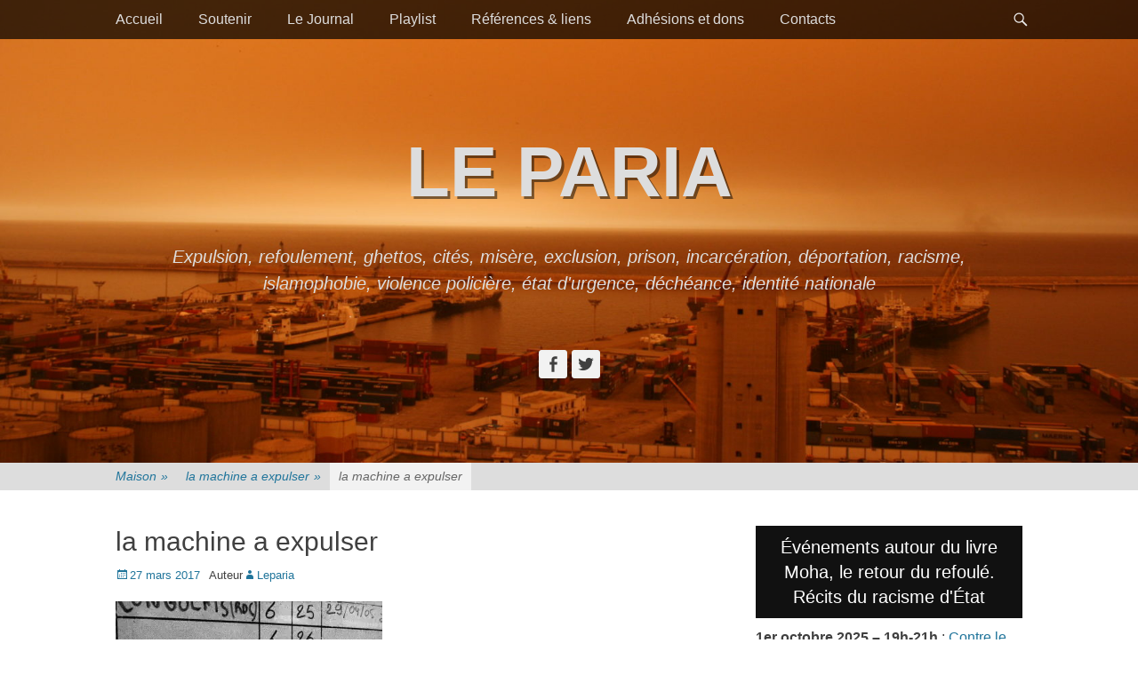

--- FILE ---
content_type: text/html; charset=UTF-8
request_url: https://leparia.fr/154158651_780x439/
body_size: 9824
content:
		<!DOCTYPE html>
		<html lang="fr-FR" prefix="og: http://ogp.me/ns#">
		
<head>
		<meta charset="UTF-8">
		<link rel="profile" href="https://gmpg.org/xfn/11">
		<title>la machine a expulser</title>
<meta name="viewport" content="width=device-width, initial-scale=1, minimum-scale=1">
<!-- This site is optimized with the Yoast SEO plugin v9.6 - https://yoast.com/wordpress/plugins/seo/ -->
<link rel="canonical" href="https://leparia.fr/154158651_780x439/" />
<meta property="og:locale" content="fr_FR" />
<meta property="og:type" content="article" />
<meta property="og:title" content="la machine a expulser" />
<meta property="og:description" content="Articles similaires" />
<meta property="og:url" content="https://leparia.fr/154158651_780x439/" />
<meta property="og:site_name" content="Le paria" />
<meta property="og:image" content="https://i1.wp.com/leparia.fr/wp-content/uploads/2017/03/154158651_780x439.jpg?fit=780%2C439&#038;ssl=1" />
<meta property="og:image:secure_url" content="https://i1.wp.com/leparia.fr/wp-content/uploads/2017/03/154158651_780x439.jpg?fit=780%2C439&#038;ssl=1" />
<meta property="og:image:width" content="780" />
<meta property="og:image:height" content="439" />
<meta name="twitter:card" content="summary" />
<meta name="twitter:description" content="Articles similaires" />
<meta name="twitter:title" content="la machine a expulser" />
<meta name="twitter:image" content="https://leparia.fr/wp-content/uploads/2017/03/154158651_780x439.jpg" />
<!-- / Yoast SEO plugin. -->

<link rel='dns-prefetch' href='//s0.wp.com' />
<link rel='dns-prefetch' href='//secure.gravatar.com' />
<link rel='dns-prefetch' href='//s.w.org' />
<link rel="alternate" type="application/rss+xml" title="Le paria &raquo; Flux" href="https://leparia.fr/feed/" />
<link rel="alternate" type="application/rss+xml" title="Le paria &raquo; Flux des commentaires" href="https://leparia.fr/comments/feed/" />
<!-- This site uses the Google Analytics by MonsterInsights plugin v7.10.4 - Using Analytics tracking - https://www.monsterinsights.com/ -->
<!-- Remarque : MonsterInsights n’est actuellement pas configuré sur ce site. Le propriétaire doit authentifier son compte Google Analytics dans les réglages de MonsterInsights.  -->
<!-- No UA code set -->
<!-- / Google Analytics by MonsterInsights -->
		<script type="text/javascript">
			window._wpemojiSettings = {"baseUrl":"https:\/\/s.w.org\/images\/core\/emoji\/11\/72x72\/","ext":".png","svgUrl":"https:\/\/s.w.org\/images\/core\/emoji\/11\/svg\/","svgExt":".svg","source":{"concatemoji":"https:\/\/leparia.fr\/wp-includes\/js\/wp-emoji-release.min.js?ver=5.0.24"}};
			!function(e,a,t){var n,r,o,i=a.createElement("canvas"),p=i.getContext&&i.getContext("2d");function s(e,t){var a=String.fromCharCode;p.clearRect(0,0,i.width,i.height),p.fillText(a.apply(this,e),0,0);e=i.toDataURL();return p.clearRect(0,0,i.width,i.height),p.fillText(a.apply(this,t),0,0),e===i.toDataURL()}function c(e){var t=a.createElement("script");t.src=e,t.defer=t.type="text/javascript",a.getElementsByTagName("head")[0].appendChild(t)}for(o=Array("flag","emoji"),t.supports={everything:!0,everythingExceptFlag:!0},r=0;r<o.length;r++)t.supports[o[r]]=function(e){if(!p||!p.fillText)return!1;switch(p.textBaseline="top",p.font="600 32px Arial",e){case"flag":return s([55356,56826,55356,56819],[55356,56826,8203,55356,56819])?!1:!s([55356,57332,56128,56423,56128,56418,56128,56421,56128,56430,56128,56423,56128,56447],[55356,57332,8203,56128,56423,8203,56128,56418,8203,56128,56421,8203,56128,56430,8203,56128,56423,8203,56128,56447]);case"emoji":return!s([55358,56760,9792,65039],[55358,56760,8203,9792,65039])}return!1}(o[r]),t.supports.everything=t.supports.everything&&t.supports[o[r]],"flag"!==o[r]&&(t.supports.everythingExceptFlag=t.supports.everythingExceptFlag&&t.supports[o[r]]);t.supports.everythingExceptFlag=t.supports.everythingExceptFlag&&!t.supports.flag,t.DOMReady=!1,t.readyCallback=function(){t.DOMReady=!0},t.supports.everything||(n=function(){t.readyCallback()},a.addEventListener?(a.addEventListener("DOMContentLoaded",n,!1),e.addEventListener("load",n,!1)):(e.attachEvent("onload",n),a.attachEvent("onreadystatechange",function(){"complete"===a.readyState&&t.readyCallback()})),(n=t.source||{}).concatemoji?c(n.concatemoji):n.wpemoji&&n.twemoji&&(c(n.twemoji),c(n.wpemoji)))}(window,document,window._wpemojiSettings);
		</script>
		<style type="text/css">
img.wp-smiley,
img.emoji {
	display: inline !important;
	border: none !important;
	box-shadow: none !important;
	height: 1em !important;
	width: 1em !important;
	margin: 0 .07em !important;
	vertical-align: -0.1em !important;
	background: none !important;
	padding: 0 !important;
}
</style>
<link rel='stylesheet' id='wp-block-library-css'  href='https://leparia.fr/wp-includes/css/dist/block-library/style.min.css?ver=5.0.24' type='text/css' media='all' />
<link rel='stylesheet' id='flexslider-css'  href='https://leparia.fr/wp-content/plugins/diaporamas/css/flexslider.css?ver=5.0.24' type='text/css' media='all' />
<link rel='stylesheet' id='catchadaptive-style-css'  href='https://leparia.fr/wp-content/themes/catch-adaptive/style.css?ver=5.0.24' type='text/css' media='all' />
<link rel='stylesheet' id='genericons-css'  href='https://leparia.fr/wp-content/plugins/jetpack/_inc/genericons/genericons/genericons.css?ver=3.1' type='text/css' media='all' />
<link rel='stylesheet' id='jquery-sidr-css'  href='https://leparia.fr/wp-content/themes/catch-adaptive/css/jquery.sidr.light.min.css?ver=2.1.0' type='text/css' media='all' />
<link rel='stylesheet' id='wp-pagenavi-css'  href='https://leparia.fr/wp-content/plugins/wp-pagenavi/pagenavi-css.css?ver=2.70' type='text/css' media='all' />
<link rel='stylesheet' id='jetpack_css-css'  href='https://leparia.fr/wp-content/plugins/jetpack/css/jetpack.css?ver=7.0.5' type='text/css' media='all' />
<script>if (document.location.protocol != "https:") {document.location = document.URL.replace(/^http:/i, "https:");}</script><script type='text/javascript' src='https://leparia.fr/wp-includes/js/jquery/jquery.js?ver=1.12.4'></script>
<script type='text/javascript' src='https://leparia.fr/wp-includes/js/jquery/jquery-migrate.min.js?ver=1.4.1'></script>
<script type='text/javascript'>
/* <![CDATA[ */
var related_posts_js_options = {"post_heading":"h4"};
/* ]]> */
</script>
<script type='text/javascript' src='https://leparia.fr/wp-content/plugins/jetpack/_inc/build/related-posts/related-posts.min.js?ver=20181228'></script>
<script type='text/javascript' src='https://leparia.fr/wp-content/plugins/diaporamas/js/jquery.flexslider-min.js?ver=5.0.24'></script>
<script type='text/javascript' src='https://leparia.fr/wp-content/themes/catch-adaptive/js/jquery.sidr.min.js?ver=2.2.1.1'></script>
<!--[if lt IE 9]>
<script type='text/javascript' src='https://leparia.fr/wp-content/themes/catch-adaptive/js/html5.min.js?ver=3.7.3'></script>
<![endif]-->
<script type='text/javascript' src='https://leparia.fr/wp-content/themes/catch-adaptive/js/catchadaptive-custom-scripts.min.js'></script>
<link rel='https://api.w.org/' href='https://leparia.fr/wp-json/' />
<link rel="EditURI" type="application/rsd+xml" title="RSD" href="https://leparia.fr/xmlrpc.php?rsd" />
<link rel="wlwmanifest" type="application/wlwmanifest+xml" href="https://leparia.fr/wp-includes/wlwmanifest.xml" /> 
<meta name="generator" content="WordPress 5.0.24" />
<link rel='shortlink' href='https://wp.me/a83o1I-jE' />
<link rel="alternate" type="application/json+oembed" href="https://leparia.fr/wp-json/oembed/1.0/embed?url=https%3A%2F%2Fleparia.fr%2F154158651_780x439%2F" />
<link rel="alternate" type="text/xml+oembed" href="https://leparia.fr/wp-json/oembed/1.0/embed?url=https%3A%2F%2Fleparia.fr%2F154158651_780x439%2F&#038;format=xml" />

<link rel='dns-prefetch' href='//v0.wordpress.com'/>
<link rel='dns-prefetch' href='//i0.wp.com'/>
<link rel='dns-prefetch' href='//i1.wp.com'/>
<link rel='dns-prefetch' href='//i2.wp.com'/>
<style type='text/css'>img#wpstats{display:none}</style><!-- Header Image CSS -->
<style>
		#masthead {
			background: url(https://leparia.fr/wp-content/uploads/2016/10/cropped-Méditerrannée-frontière-harraga-cimetière.jpg) no-repeat 50% 50%;
			-webkit-background-size: cover;
			-moz-background-size:    cover;
			-o-background-size:      cover;
			background-size:         cover;
		}
		</style><link rel="icon" href="https://i2.wp.com/leparia.fr/wp-content/uploads/2017/10/logo-nouveau-propre-3e-petit-format.jpg?fit=32%2C32&#038;ssl=1" sizes="32x32" />
<link rel="icon" href="https://i2.wp.com/leparia.fr/wp-content/uploads/2017/10/logo-nouveau-propre-3e-petit-format.jpg?fit=192%2C192&#038;ssl=1" sizes="192x192" />
<link rel="apple-touch-icon-precomposed" href="https://i2.wp.com/leparia.fr/wp-content/uploads/2017/10/logo-nouveau-propre-3e-petit-format.jpg?fit=180%2C180&#038;ssl=1" />
<meta name="msapplication-TileImage" content="https://i2.wp.com/leparia.fr/wp-content/uploads/2017/10/logo-nouveau-propre-3e-petit-format.jpg?fit=270%2C270&#038;ssl=1" />
<!-- Le paria inline CSS Styles -->
<style type="text/css" media="screen">
#featured-content {
background-image: url("https://leparia.fr/wp-content/uploads/2016/10/Méditerrannée-frontière-harraga-cimetière.jpg");
}</style>
</head>

<body data-rsssl=1 class="attachment attachment-template-default single single-attachment postid-1218 attachmentid-1218 attachment-jpeg two-columns content-left">
		<div id="page" class="hfeed site">
				<div id="fixed-header">
			<nav class="nav-primary" role="navigation">
        <div class="wrapper">
            <div class="screen-reader-text skip-link"><a href="#content" title="Passer au contenu">Passer au contenu</a></div>
                            <div id="mobile-header-left-menu" class="mobile-menu-anchor primary-menu">
                    <a href="#mobile-header-left-nav" id="header-left-menu" class="genericon genericon-menu">
                        <span class="mobile-menu-text">Menu</span>
                    </a>
                </div><!-- #mobile-header-menu -->

                <h3 class="assistive-text">Premier menu</h3><ul id="menu-menu-1" class="menu catchadaptive-nav-menu"><li id="menu-item-83" class="menu-item menu-item-type-custom menu-item-object-custom menu-item-83"><a href="https://wp.me/P83o1I-2Gd">Accueil</a></li>
<li id="menu-item-926" class="menu-item menu-item-type-taxonomy menu-item-object-category menu-item-926"><a href="https://leparia.fr/cat/soutenir/">Soutenir</a></li>
<li id="menu-item-4115" class="menu-item menu-item-type-taxonomy menu-item-object-category menu-item-4115"><a href="https://leparia.fr/cat/le-journal/">Le Journal</a></li>
<li id="menu-item-259" class="menu-item menu-item-type-taxonomy menu-item-object-category menu-item-259"><a href="https://leparia.fr/cat/playlist/">Playlist</a></li>
<li id="menu-item-261" class="menu-item menu-item-type-taxonomy menu-item-object-category menu-item-261"><a href="https://leparia.fr/cat/referencesliens/">Références &#038; liens</a></li>
<li id="menu-item-617" class="menu-item menu-item-type-post_type menu-item-object-page menu-item-617"><a href="https://leparia.fr/dons-adhesions/">Adhésions et dons</a></li>
<li id="menu-item-4265" class="menu-item menu-item-type-post_type menu-item-object-page menu-item-4265"><a href="https://leparia.fr/contacts/">Contacts</a></li>
</ul>            <div id="header-toggle" class="genericon genericon-search">
                <a class="screen-reader-text" href="#header-toggle-sidebar">Recherche</a>
            </div>
        </div><!-- .wrapper -->
    </nav><!-- .nav-primary -->
    

<aside id="header-toggle-sidebar" class="displaynone sidebar sidebar-header-toggle widget-area">
	<div class="wrapper">
		<section class="widget widget_search" id="header-toggle-search">
			<div class="widget-wrap">
				
<form role="search" method="get" class="search-form" action="https://leparia.fr/">
	<label>
		<span class="screen-reader-text">Recherche pour:</span>
		<input type="search" class="search-field" placeholder="Recherche..." value="" name="s" title="Recherche pour:">
	</label>
	<input type="submit" class="search-submit" value="Recherche">
</form>
			</div>
		</section>
	</div><!-- .wrapper -->
</aside><!-- .sidebar .header-sidebar .widget-area -->

		</div><!-- #fixed-header -->
				<header id="masthead" class="with-background" role="banner">
    		<div class="wrapper">
		<div id="site-branding"><div id="site-header"><p class="site-title"><a href="https://leparia.fr/">Le paria</a></p><p class="site-description">Expulsion, refoulement, ghettos, cités, misère, exclusion, prison, incarcération, déportation, racisme, islamophobie, violence policière, état d&#039;urgence, déchéance, identité nationale</p>
			</div><!-- #site-header --></div><!-- #site-branding-->
 
		<aside class="sidebar sidebar-header widget-area">
			<section class="widget widget_catchadaptive_social_icons" id="header-toggle-social-icons">
				<div class="widget-wrap">
					<a class="genericon_parent genericon genericon-facebook-alt" target="_blank" title="Facebook" href="https://www.facebook.com/leparia.journal"><span class="screen-reader-text">Facebook</span> </a><a class="genericon_parent genericon genericon-twitter" target="_blank" title="Twitter" href="https://twitter.com/leparia_fr"><span class="screen-reader-text">Twitter</span> </a>				</div>
			</section>
		</aside><!-- .sidebar .header-sidebar .widget-area -->
				</div><!-- .wrapper -->
		</header><!-- #masthead -->
		<div id="breadcrumb-list">
					<div class="wrapper"><span class="breadcrumb" typeof="v:Breadcrumb"><a rel="v:url" property="v:title" href="https://leparia.fr/">Maison <span class="sep">&raquo;</span><!-- .sep --></a></span><span class="breadcrumb" typeof="v:Breadcrumb"><a rel="v:url" property="v:title" href="https://leparia.fr/154158651_780x439/">la machine a expulser <span class="sep">&raquo;</span><!-- .sep --></a></span><span class="breadcrumb-current">la machine a expulser</span></div><!-- .wrapper -->
			</div><!-- #breadcrumb-list -->		<div id="content" class="site-content">
			<div class="wrapper">
	
	<main id="main" class="site-main" role="main">

	
		
<article id="post-1218" class="post-1218 attachment type-attachment status-inherit hentry">
	<!-- Page/Post Single Image Disabled or No Image set in Post Thumbnail -->
	<div class="entry-container">
		<header class="entry-header">
			<h1 class="entry-title">la machine a expulser</h1>

			<p class="entry-meta"><span class="posted-on"><span class="screen-reader-text">Posté le</span><a href="https://leparia.fr/154158651_780x439/" rel="bookmark"><time class="entry-date published" datetime="2017-03-27T17:56:41+00:00">27 mars 2017</time><time class="updated" datetime="2017-03-27T17:57:01+00:00">27 mars 2017</time></a></span><span class="byline"><span class="author vcard"><span class="lecteur-d'écran-text">Auteur</span><a class="url fn n" href="https://leparia.fr/author/admin8896/">Leparia</a></span></span></p><!-- .entry-meta -->		</header><!-- .entry-header -->

		<div class="entry-content">
			<p class="attachment"><a href='https://i1.wp.com/leparia.fr/wp-content/uploads/2017/03/154158651_780x439.jpg?ssl=1'><img width="300" height="169" src="https://i1.wp.com/leparia.fr/wp-content/uploads/2017/03/154158651_780x439.jpg?fit=300%2C169&amp;ssl=1" class="attachment-medium size-medium" alt="" srcset="https://i1.wp.com/leparia.fr/wp-content/uploads/2017/03/154158651_780x439.jpg?w=780&amp;ssl=1 780w, https://i1.wp.com/leparia.fr/wp-content/uploads/2017/03/154158651_780x439.jpg?resize=300%2C169&amp;ssl=1 300w, https://i1.wp.com/leparia.fr/wp-content/uploads/2017/03/154158651_780x439.jpg?resize=768%2C432&amp;ssl=1 768w, https://i1.wp.com/leparia.fr/wp-content/uploads/2017/03/154158651_780x439.jpg?resize=410%2C231&amp;ssl=1 410w" sizes="(max-width: 300px) 100vw, 300px" data-attachment-id="1218" data-permalink="https://leparia.fr/154158651_780x439/" data-orig-file="https://i1.wp.com/leparia.fr/wp-content/uploads/2017/03/154158651_780x439.jpg?fit=780%2C439&amp;ssl=1" data-orig-size="780,439" data-comments-opened="0" data-image-meta="{&quot;aperture&quot;:&quot;0&quot;,&quot;credit&quot;:&quot;&quot;,&quot;camera&quot;:&quot;&quot;,&quot;caption&quot;:&quot;&quot;,&quot;created_timestamp&quot;:&quot;0&quot;,&quot;copyright&quot;:&quot;&quot;,&quot;focal_length&quot;:&quot;0&quot;,&quot;iso&quot;:&quot;0&quot;,&quot;shutter_speed&quot;:&quot;0&quot;,&quot;title&quot;:&quot;&quot;,&quot;orientation&quot;:&quot;0&quot;}" data-image-title="la machine a expulser" data-image-description="" data-medium-file="https://i1.wp.com/leparia.fr/wp-content/uploads/2017/03/154158651_780x439.jpg?fit=300%2C169&amp;ssl=1" data-large-file="https://i1.wp.com/leparia.fr/wp-content/uploads/2017/03/154158651_780x439.jpg?fit=780%2C439&amp;ssl=1" /></a></p>

<div id='jp-relatedposts' class='jp-relatedposts' >
	<h3 class="jp-relatedposts-headline"><em>Articles similaires</em></h3>
</div>					</div><!-- .entry-content -->

		<footer class="entry-footer">
			<p class="entry-meta"></p><!-- .entry-meta -->		</footer><!-- .entry-footer -->
	</div><!-- .entry-container -->
</article><!-- #post-## -->
		
	<nav class="navigation post-navigation" role="navigation">
		<h2 class="screen-reader-text">Navigation de l’article</h2>
		<div class="nav-links"><div class="nav-previous"><a href="https://leparia.fr/154158651_780x439/" rel="prev"><span class="meta-nav" aria-hidden="true">&larr; Précédent</span> <span class="screen-reader-text">Article précédent:</span> <span class="post-title">la machine a expulser</span></a></div></div>
	</nav>	
	</main><!-- #main -->
	

<aside class="sidebar sidebar-primary widget-area" role="complementary">
	<section id="sow-editor-5" class="widget widget_sow-editor"><div class="widget-wrap"><div
			
			class="so-widget-sow-editor so-widget-sow-editor-base"
			
		><h4 class="widget-title">Événements autour du livre Moha, le retour du refoulé. Récits du racisme d'État</h4>
<div class="siteorigin-widget-tinymce textwidget">
	<p><strong>1er octobre 2025 – 19h-21h</strong> : <a href="https://fb.me/e/55hzswZzO" target="_blank" rel="noopener">Contre le racisme d'État et le péril fasciste</a><br />
Lieu : <strong>La Parole errante</strong>, Montreuil<br />
Table-ronde débats autour du livre : <em>Moha, le retour du refoulé. Récits du racisme d'État</em><br />
Avec la participation de : <strong>Ahamada Siby </strong>(CSP Montreuil), <strong>Kelly Dos Santos Andrade </strong>(élève avocate), <strong>Mornia Labssi </strong>(inspectrice du travail, militante antiraciste), <strong>Olivier Lecour Grandmaison</strong> (politologue, historien), <strong>Nicolas Mathey </strong>(journaliste à l'Humanité), <strong>Omar Slaouti </strong>(enseignant, comité Vérité et justice pour Ali Ziri).<br />
Animation : <strong>Alexis Cukier</strong> et <strong>Christiane Vollaire</strong>.</p>
<p>__</p>
<p><strong>Archives</strong></p>
<p><strong>26-27 mai 2025</strong> : <a href="https://www.afa.msh-paris.fr/wp-content/uploads/2025/04/Programme_Fascisations_VD.pdf" target="_blank" rel="noopener">Journée d'étude "Fascisations au présent"</a><br />
Université Lumière Lyon 2, Lyon</p>
<p><strong>18 juin 2025 19h30</strong> : Présentation dans la librairie <a href="https://www.lemerlemoqueur.fr/rencontres/40906/" target="_blank" rel="noopener">Le Merle Moqueur</a><br />
51 rue de Bagnolet, 75020 Paris</p>
<p><strong>20-21 juin 2025</strong> : Participation au Symposium : <strong>Créer dans et depuis l'incarcération. Perspectives transnationales et de genre</strong>, Association Dialogue et Transformation, Université Américaine de Paris, 6 rue du Coloniel Combes, 75007 Paris</p>
<p><strong>24 juin 2025 18h-19h</strong> : Participation à l'émission <strong>Singuliers au Pluriel, sur Fréquence Paris Plurielle </strong>(106,3 MHz)</p>
<p><strong>26 juin 2025 17h</strong> : Présentation au <a href="https://letilia.org/" target="_blank" rel="noopener">Tilia, café associatif</a>, 7 allée Viollet Le Duc, 93150 Le Blanc-Mesnil</p>
<p><span style="color: #ff0000;"><strong>D'autres événements sont à venir - restez à l'écoute</strong></span></p>
</div>
</div></div><!-- .widget-wrap --></section><!-- .widget --><section id="sow-editor-4" class="widget widget_sow-editor"><div class="widget-wrap"><div
			
			class="so-widget-sow-editor so-widget-sow-editor-base"
			
		><h4 class="widget-title">Guest parias</h4>
<div class="siteorigin-widget-tinymce textwidget">
	<h6></h6>
<p style="text-align: center;"><a href="http://wp.me/p83o1I-lg"><img class="aligncenter wp-image-1344 size-medium" title="Photo Stéphanie Pryen — Campement Le Hélu" src="https://i1.wp.com/leparia.fr/wp-content/uploads/2017/04/Campement-Le-Helu-leparia-300x225.jpg?resize=300%2C225" width="300" height="225" srcset="https://i2.wp.com/leparia.fr/wp-content/uploads/2017/04/Campement-Le-Helu-leparia.jpg?resize=300%2C225&amp;ssl=1 300w, https://i2.wp.com/leparia.fr/wp-content/uploads/2017/04/Campement-Le-Helu-leparia.jpg?resize=768%2C576&amp;ssl=1 768w, https://i2.wp.com/leparia.fr/wp-content/uploads/2017/04/Campement-Le-Helu-leparia.jpg?resize=1024%2C768&amp;ssl=1 1024w, https://i2.wp.com/leparia.fr/wp-content/uploads/2017/04/Campement-Le-Helu-leparia.jpg?w=1720&amp;ssl=1 1720w" sizes="(max-width: 300px) 100vw, 300px" data-recalc-dims="1" /></a><a href="http://wp.me/p83o1I-lg">On ne peut pas être ami avec un Rom</a></p>
<p><img class="size-medium wp-image-4012 aligncenter" src="https://i1.wp.com/leparia.fr/wp-content/uploads/2020/02/Thierry-Toth-Wissam-El-Yamni-Leparia-2.jpg?resize=294%2C234&#038;ssl=1" alt="" width="294" height="234" data-recalc-dims="1" /></p>
<p><a href="https://wp.me/p83o1I-12n" target="_blank" rel="noopener">Art censuré – </a><br />
<a href="https://wp.me/p83o1I-12n" target="_blank" rel="noopener">Une œuvre de Thierry Toth évoquant la mort de Wissam El Yamni retiré d’une exposition</a></p>
</div>
</div></div><!-- .widget-wrap --></section><!-- .widget --><section id="blog_subscription-5" class="widget widget_blog_subscription jetpack_subscription_widget"><div class="widget-wrap"><h4 class="widget-title">S&#039;abonner au site leparia.fr</h4>
            <form action="#" method="post" accept-charset="utf-8" id="subscribe-blog-blog_subscription-5">
				                    <div id="subscribe-text"><p>Inscris ton courriel ci-dessous si tu souhaites être tenu-e informé-e de la progression de ce travail. Tu seras averti-e par mail de tout nouvel article </p>
</div>                    <p id="subscribe-email">
                        <label id="jetpack-subscribe-label"
                               class="screen-reader-text"
                               for="subscribe-field-blog_subscription-5">
							Adresse e-mail                        </label>
                        <input type="email" name="email" required="required" class="required"
                               value=""
                               id="subscribe-field-blog_subscription-5"
                               placeholder="Adresse e-mail"/>
                    </p>

                    <p id="subscribe-submit">
                        <input type="hidden" name="action" value="subscribe"/>
                        <input type="hidden" name="source" value="https://leparia.fr/154158651_780x439/"/>
                        <input type="hidden" name="sub-type" value="widget"/>
                        <input type="hidden" name="redirect_fragment" value="blog_subscription-5"/>
						                        <input type="submit" value="Envoyer la demande d&#039;abonnement"
	                        		                    	                        name="jetpack_subscriptions_widget"
	                    />
                    </p>
				            </form>
		
</div><!-- .widget-wrap --></section><!-- .widget --></aside><!-- .sidebar sidebar-primary widget-area -->


			</div><!-- .wrapper -->
	    </div><!-- #content -->
		<!-- refreshing cache -->
				<section id="featured-content" class="layout-three featured-page-content border-top">
					<div class="wrapper">
						<div class="featured-content-wrap">
								<!-- prev/next links -->
								<div id="content-controls">
									<div id="content-prev"></div>
									<div id="content-next"></div>
								</div>
								<div class="cycle-slideshow"
								    data-cycle-log="false"
								    data-cycle-pause-on-hover="true"
								    data-cycle-swipe="true"
								    data-cycle-auto-height=container
									data-cycle-slides=".featured_content_slider_wrap"
									data-cycle-fx="scrollHorz"
									data-cycle-prev="#content-prev"
        							data-cycle-next="#content-next"
									>
			<div class="featured_content_slider_wrap">
					<article id="featured-post-1" class="post hentry featured-page-content">
						<figure class="featured-homepage-image">
							<a href="https://leparia.fr/karine-garbarini-hommage/" title="Lien permanent vers:Karine Garbarini &#8211; Hommage">
							<img width="410" height="231" src="https://i2.wp.com/leparia.fr/wp-content/uploads/2017/04/Montage-Hommage-Karine-Garbarini-Leparia.jpg?resize=410%2C231&amp;ssl=1" class="pngfix wp-post-image" alt="Karine Garbarini &#8211; Hommage" title="Karine Garbarini &#8211; Hommage" srcset="https://i2.wp.com/leparia.fr/wp-content/uploads/2017/04/Montage-Hommage-Karine-Garbarini-Leparia.jpg?resize=410%2C231&amp;ssl=1 410w, https://i2.wp.com/leparia.fr/wp-content/uploads/2017/04/Montage-Hommage-Karine-Garbarini-Leparia.jpg?resize=860%2C484&amp;ssl=1 860w" sizes="(max-width: 410px) 100vw, 410px" data-attachment-id="1683" data-permalink="https://leparia.fr/karine-garbarini-hommage/montage-hommage-karine-garbarini-leparia/#main" data-orig-file="https://i2.wp.com/leparia.fr/wp-content/uploads/2017/04/Montage-Hommage-Karine-Garbarini-Leparia.jpg?fit=1073%2C715&amp;ssl=1" data-orig-size="1073,715" data-comments-opened="0" data-image-meta="{&quot;aperture&quot;:&quot;0&quot;,&quot;credit&quot;:&quot;&quot;,&quot;camera&quot;:&quot;&quot;,&quot;caption&quot;:&quot;&quot;,&quot;created_timestamp&quot;:&quot;0&quot;,&quot;copyright&quot;:&quot;&quot;,&quot;focal_length&quot;:&quot;0&quot;,&quot;iso&quot;:&quot;0&quot;,&quot;shutter_speed&quot;:&quot;0&quot;,&quot;title&quot;:&quot;&quot;,&quot;orientation&quot;:&quot;1&quot;}" data-image-title="Montage Hommage Karine Garbarini Leparia" data-image-description="" data-medium-file="https://i2.wp.com/leparia.fr/wp-content/uploads/2017/04/Montage-Hommage-Karine-Garbarini-Leparia.jpg?fit=300%2C200&amp;ssl=1" data-large-file="https://i2.wp.com/leparia.fr/wp-content/uploads/2017/04/Montage-Hommage-Karine-Garbarini-Leparia.jpg?fit=860%2C573&amp;ssl=1" />
							</a>
						</figure>
						<div class="entry-container"><header class="entry-header"><h2 class="entry-title">Karine Garbarini &#8211; Hommage</h2></header>
						</div><!-- .entry-container -->
					</article><!-- .featured-page-1 -->
					<article id="featured-post-2" class="post hentry featured-page-content">
						<figure class="featured-homepage-image">
							<a href="https://leparia.fr/camp-de-stalingrad/" title="Lien permanent vers:Camp de réfugiés de Stalingrad">
							<img width="410" height="231" src="https://i2.wp.com/leparia.fr/wp-content/uploads/2016/11/20161031_112954.jpg?resize=410%2C231&amp;ssl=1" class="pngfix wp-post-image" alt="Camp de réfugiés de Stalingrad" title="Camp de réfugiés de Stalingrad" srcset="https://i2.wp.com/leparia.fr/wp-content/uploads/2016/11/20161031_112954.jpg?w=4128&amp;ssl=1 4128w, https://i2.wp.com/leparia.fr/wp-content/uploads/2016/11/20161031_112954.jpg?resize=300%2C169&amp;ssl=1 300w, https://i2.wp.com/leparia.fr/wp-content/uploads/2016/11/20161031_112954.jpg?resize=768%2C432&amp;ssl=1 768w, https://i2.wp.com/leparia.fr/wp-content/uploads/2016/11/20161031_112954.jpg?resize=1024%2C576&amp;ssl=1 1024w, https://i2.wp.com/leparia.fr/wp-content/uploads/2016/11/20161031_112954.jpg?resize=410%2C231&amp;ssl=1 410w, https://i2.wp.com/leparia.fr/wp-content/uploads/2016/11/20161031_112954.jpg?resize=860%2C484&amp;ssl=1 860w, https://i2.wp.com/leparia.fr/wp-content/uploads/2016/11/20161031_112954.jpg?w=1720&amp;ssl=1 1720w, https://i2.wp.com/leparia.fr/wp-content/uploads/2016/11/20161031_112954.jpg?w=2580&amp;ssl=1 2580w" sizes="(max-width: 410px) 100vw, 410px" data-attachment-id="332" data-permalink="https://leparia.fr/contacts/20161031_112954/#main" data-orig-file="https://i2.wp.com/leparia.fr/wp-content/uploads/2016/11/20161031_112954.jpg?fit=4128%2C2322&amp;ssl=1" data-orig-size="4128,2322" data-comments-opened="0" data-image-meta="{&quot;aperture&quot;:&quot;2&quot;,&quot;credit&quot;:&quot;&quot;,&quot;camera&quot;:&quot;SM-A700F&quot;,&quot;caption&quot;:&quot;&quot;,&quot;created_timestamp&quot;:&quot;1477913394&quot;,&quot;copyright&quot;:&quot;&quot;,&quot;focal_length&quot;:&quot;4.2&quot;,&quot;iso&quot;:&quot;50&quot;,&quot;shutter_speed&quot;:&quot;0.01&quot;,&quot;title&quot;:&quot;&quot;,&quot;orientation&quot;:&quot;1&quot;}" data-image-title="Récupération du camp" data-image-description="&lt;p&gt;stalingrad migrants refugiers &lt;/p&gt;
" data-medium-file="https://i2.wp.com/leparia.fr/wp-content/uploads/2016/11/20161031_112954.jpg?fit=300%2C169&amp;ssl=1" data-large-file="https://i2.wp.com/leparia.fr/wp-content/uploads/2016/11/20161031_112954.jpg?fit=860%2C484&amp;ssl=1" />
							</a>
						</figure>
						<div class="entry-container"><header class="entry-header"><h2 class="entry-title">Camp de réfugiés de Stalingrad</h2></header>
						</div><!-- .entry-container -->
					</article><!-- .featured-page-2 -->
					<article id="featured-post-3" class="post hentry featured-page-content">
						<figure class="featured-homepage-image">
							<a href="https://leparia.fr/journal-le-paria/" title="Lien permanent vers:Journal Le paria">
							<img width="410" height="231" src="https://i2.wp.com/leparia.fr/wp-content/uploads/2017/11/patrimone-ghetto-leparia.jpg?resize=410%2C231&amp;ssl=1" class="pngfix wp-post-image" alt="Journal Le paria" title="Journal Le paria" srcset="https://i2.wp.com/leparia.fr/wp-content/uploads/2017/11/patrimone-ghetto-leparia.jpg?resize=410%2C231&amp;ssl=1 410w, https://i2.wp.com/leparia.fr/wp-content/uploads/2017/11/patrimone-ghetto-leparia.jpg?resize=860%2C484&amp;ssl=1 860w, https://i2.wp.com/leparia.fr/wp-content/uploads/2017/11/patrimone-ghetto-leparia.jpg?zoom=3&amp;resize=410%2C231&amp;ssl=1 1230w" sizes="(max-width: 410px) 100vw, 410px" data-attachment-id="2013" data-permalink="https://leparia.fr/pourquoi-le-paria/patrimone-ghetto-leparia/#main" data-orig-file="https://i2.wp.com/leparia.fr/wp-content/uploads/2017/11/patrimone-ghetto-leparia.jpg?fit=1772%2C1329&amp;ssl=1" data-orig-size="1772,1329" data-comments-opened="0" data-image-meta="{&quot;aperture&quot;:&quot;3.5&quot;,&quot;credit&quot;:&quot;&quot;,&quot;camera&quot;:&quot;Canon IXUS 160&quot;,&quot;caption&quot;:&quot;&quot;,&quot;created_timestamp&quot;:&quot;1509196905&quot;,&quot;copyright&quot;:&quot;&quot;,&quot;focal_length&quot;:&quot;8.808&quot;,&quot;iso&quot;:&quot;200&quot;,&quot;shutter_speed&quot;:&quot;0.003125&quot;,&quot;title&quot;:&quot;&quot;,&quot;orientation&quot;:&quot;1&quot;}" data-image-title="patrimone ghetto leparia" data-image-description="" data-medium-file="https://i2.wp.com/leparia.fr/wp-content/uploads/2017/11/patrimone-ghetto-leparia.jpg?fit=300%2C225&amp;ssl=1" data-large-file="https://i2.wp.com/leparia.fr/wp-content/uploads/2017/11/patrimone-ghetto-leparia.jpg?fit=860%2C645&amp;ssl=1" />
							</a>
						</figure>
						<div class="entry-container"><header class="entry-header"><h2 class="entry-title">Journal Le paria</h2></header>
						</div><!-- .entry-container -->
					</article><!-- .featured-page-3 --></div><!-- .featured_content_slider_wrap -->
								</div><!-- .cycle-slideshow -->
						</div><!-- .featured-content-wrap -->
					</div><!-- .wrapper -->
				</section><!-- #featured-content -->            
	<footer id="colophon" class="site-footer" role="contentinfo">
        <div id="supplementary" class="two">
        <div class="wrapper">
                    
                        <div id="second" class="widget-area" role="complementary">
                            </div><!-- #second .widget-area -->
                    
                        <div id="third" class="widget-area" role="complementary">
                            </div><!-- #third .widget-area -->
                    </div> <!-- .wrapper -->
    </div><!-- #supplementary -->
    	<div id="site-generator" class="two">
    		<div class="wrapper">
    			<div id="footer-left-content" class="copyright">Copyright &copy; 2026 <a href="https://leparia.fr/">Le paria</a> All Rights Reserved. </div>

    			<div id="footer-right-content" class="powered">Catch Adaptive&nbsp;de&nbsp;<a target="_blank" href="https://catchthemes.com/">Catch Themes</a></div>
			</div><!-- .wrapper -->
		</div><!-- #site-generator -->	</footer><!-- #colophon -->
			</div><!-- #page -->
		
<a href="#masthead" id="scrollup" class="genericon"><span class="screen-reader-text">Défiler vers le haut</span></a><nav id="mobile-header-left-nav" class="mobile-menu" role="navigation"><ul id="header-left-nav" class="menu primary"><li class="menu-item menu-item-type-custom menu-item-object-custom menu-item-83"><a href="https://wp.me/P83o1I-2Gd">Accueil</a></li>
<li class="menu-item menu-item-type-taxonomy menu-item-object-category menu-item-926"><a href="https://leparia.fr/cat/soutenir/">Soutenir</a></li>
<li class="menu-item menu-item-type-taxonomy menu-item-object-category menu-item-4115"><a href="https://leparia.fr/cat/le-journal/">Le Journal</a></li>
<li class="menu-item menu-item-type-taxonomy menu-item-object-category menu-item-259"><a href="https://leparia.fr/cat/playlist/">Playlist</a></li>
<li class="menu-item menu-item-type-taxonomy menu-item-object-category menu-item-261"><a href="https://leparia.fr/cat/referencesliens/">Références &#038; liens</a></li>
<li class="menu-item menu-item-type-post_type menu-item-object-page menu-item-617"><a href="https://leparia.fr/dons-adhesions/">Adhésions et dons</a></li>
<li class="menu-item menu-item-type-post_type menu-item-object-page menu-item-4265"><a href="https://leparia.fr/contacts/">Contacts</a></li>
</ul></nav><!-- #mobile-header-left-nav -->
	<div style="display:none">
	</div>
<!--[if lte IE 8]>
<link rel='stylesheet' id='jetpack-carousel-ie8fix-css'  href='https://leparia.fr/wp-content/plugins/jetpack/modules/carousel/jetpack-carousel-ie8fix.css?ver=20121024' type='text/css' media='all' />
<![endif]-->
<script type='text/javascript' src='https://leparia.fr/wp-content/plugins/jetpack/_inc/build/photon/photon.min.js?ver=20130122'></script>
<script type='text/javascript' src='https://s0.wp.com/wp-content/js/devicepx-jetpack.js?ver=202603'></script>
<script type='text/javascript' src='https://secure.gravatar.com/js/gprofiles.js?ver=2026Janaa'></script>
<script type='text/javascript'>
/* <![CDATA[ */
var WPGroHo = {"my_hash":""};
/* ]]> */
</script>
<script type='text/javascript' src='https://leparia.fr/wp-content/plugins/jetpack/modules/wpgroho.js?ver=5.0.24'></script>
<script type='text/javascript' src='https://leparia.fr/wp-content/themes/catch-adaptive/js/navigation.min.js?ver=20120206'></script>
<script type='text/javascript' src='https://leparia.fr/wp-content/themes/catch-adaptive/js/skip-link-focus-fix.min.js?ver=20130115'></script>
<script type='text/javascript' src='https://leparia.fr/wp-content/plugins/so-widgets-bundle/js/lib/jquery.fitvids.min.js?ver=1.1'></script>
<script type='text/javascript' src='https://leparia.fr/wp-content/themes/catch-adaptive/js/jquery.cycle/jquery.cycle2.min.js?ver=2.1.5'></script>
<script type='text/javascript' src='https://leparia.fr/wp-content/themes/catch-adaptive/js/catchadaptive-scrollup.min.js?ver=20072014'></script>
<script type='text/javascript' src='https://leparia.fr/wp-includes/js/wp-embed.min.js?ver=5.0.24'></script>
<script type='text/javascript' src='https://leparia.fr/wp-content/plugins/jetpack/_inc/build/spin.min.js?ver=1.3'></script>
<script type='text/javascript' src='https://leparia.fr/wp-content/plugins/jetpack/_inc/build/jquery.spin.min.js?ver=1.3'></script>
<script type='text/javascript'>
/* <![CDATA[ */
var jetpackCarouselStrings = {"widths":[370,700,1000,1200,1400,2000],"is_logged_in":"","lang":"fr","ajaxurl":"https:\/\/leparia.fr\/wp-admin\/admin-ajax.php","nonce":"355bcae94a","display_exif":"1","display_geo":"1","single_image_gallery":"1","single_image_gallery_media_file":"","background_color":"black","comment":"Commentaire","post_comment":"Laisser un commentaire","write_comment":"\u00c9crire un commentaire...","loading_comments":"Chargement des commentaires\u2026","download_original":"Afficher dans sa taille r\u00e9elle <span class=\"photo-size\">{0}<span class=\"photo-size-times\">\u00d7<\/span>{1}<\/span>.","no_comment_text":"Veuillez ajouter du contenu \u00e0 votre commentaire.","no_comment_email":"Merci de renseigner une adresse e-mail.","no_comment_author":"Merci de renseigner votre nom.","comment_post_error":"Une erreur s'est produite \u00e0 la publication de votre commentaire. Veuillez nous en excuser, et r\u00e9essayer dans quelques instants.","comment_approved":"Votre commentaire a \u00e9t\u00e9 approuv\u00e9.","comment_unapproved":"Votre commentaire est en attente de validation.","camera":"Appareil photo","aperture":"Ouverture","shutter_speed":"Vitesse d'obturation","focal_length":"Focale","copyright":"Copyright","comment_registration":"1","require_name_email":"1","login_url":"https:\/\/leparia.fr\/wp-login.php?redirect_to=https%3A%2F%2Fleparia.fr%2Fkarine-garbarini-hommage%2F","blog_id":"1","meta_data":["camera","aperture","shutter_speed","focal_length","copyright"],"local_comments_commenting_as":"<p id=\"jp-carousel-commenting-as\">Vous devez \u00eatre <a href=\"#\" class=\"jp-carousel-comment-login\">connect\u00e9<\/a> pour poster un commentaire.<\/p>"};
/* ]]> */
</script>
<script type='text/javascript' src='https://leparia.fr/wp-content/plugins/jetpack/_inc/build/carousel/jetpack-carousel.min.js?ver=20190102'></script>
<script type='text/javascript' src='https://stats.wp.com/e-202603.js' async='async' defer='defer'></script>
<script type='text/javascript'>
	_stq = window._stq || [];
	_stq.push([ 'view', {v:'ext',j:'1:7.0.5',blog:'119018034',post:'1218',tz:'1',srv:'leparia.fr'} ]);
	_stq.push([ 'clickTrackerInit', '119018034', '1218' ]);
</script>

</body>
</html>